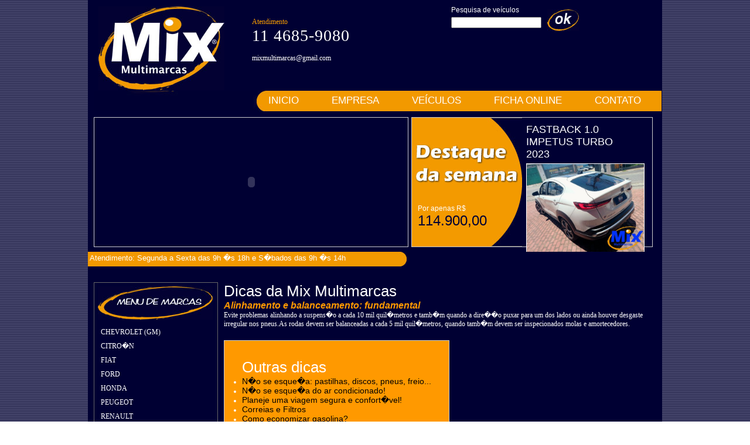

--- FILE ---
content_type: text/html; charset=UTF-8
request_url: http://mixmultimarcas.com.br/dica.php?dica=4
body_size: 9749
content:

<!DOCTYPE html PUBLIC "-//W3C//DTD XHTML 1.0 Transitional//EN" "http://www.w3.org/TR/xhtml1/DTD/xhtml1-transitional.dtd">
<html xmlns="http://www.w3.org/1999/xhtml">
<head>
<meta http-equiv="Content-Type" content="text/html; charset=iso-8859-1" />
<title>Mix Multimarcas</title>


<script type="text/javascript" src="admin/scripts/funcoes.js"></script>


<link href="estilos/layout.css" rel="stylesheet" type="text/css" />
<link href="estilos/veiculo.css" rel="stylesheet" type="text/css" />
<link href="estilos/financiamento.css" rel="stylesheet" type="text/css" />
<link href="estilos/dica.css" rel="stylesheet" type="text/css" />
<link href="estilos/contato.css" rel="stylesheet" type="text/css" />


<meta name="google-site-verification" content="IcPJXlWsOa9hEnIA1XiVqlBO93CtZS5dSF0JZ8JK5iY" />

<meta name="description" content="Com�rcio de Ve�culos Multimarcas" />
<meta name="keywords" content="Ve�culos, ve�culos multimarcas, carros, autom�veis, ve�culos no tabo�o, loja de ve�culos no tabo�o, tabo�o da serra, multimarcas" />
<meta name="Reply-To" content="mixmultimarcas@gmail.com" />
<meta name="CopyRight" content="Mix Multimarcas" />
<meta name="Category" content="Autom�veis" />
<meta name="Expires" content="31/12/2050" />
<meta name="Responsavel" content="www.ewebtecnologia.com.br" />


</head>

<body>

<div id="site">

	<!--TOPO-->
  <div id="topo">
    	
        <!--logo-->
    	<div id="logo"></div>
        
        <div id="fone">
       	  <p>Atendimento<br />
            <span class="tel">11 4685-9080</span><br />
            <span class="tel"></span><br />
            <span class="email"><a href="mailto:mixmultimarcas@gmail.com">mixmultimarcas@gmail.com</a></span>
          </p>
        </div>
        
        <!--busca-->
    <div id="busca">
    
   	  <form method="post" action="busca.php">
         <label><input type="submit" class="btn_topo" value="" /></label>
         <label>Pesquisa de ve&iacute;culos<br />
         <input type="text" name="busca" id="pes-veiculos" maxlength="50" /> </label>
   	  </form>
            
    </div>
        
        <!--menu-->
      <div id="menu">
          <div class="nav"><a href="contato.php" target="_self">CONTATO</a></div>
        <div class="nav"><a href="financiamento.php" target="_self">FICHA ONLINE</a></div>
        <div class="nav"><a href="veiculo.php" target="_self">VE&Iacute;CULOS</a></div>
    <div class="nav"><a href="empresa.php" target="_self">EMPRESA</a></div>
          <div class="nav"><a href="index.php" target="_self">INICIO</a></div>
    </div>
    
</div>
<!--FIM TOPO-->
<div id="banner">
	<div id="rotativo">
        <object type="application/x-shockwave-flash" width="535" height="220" data="layout/banner/banner.swf">
          <param name="movie" value="layout/banner/banner.swf" />
          <param name="wmode" value="transparent" />
          <param name="menu" value="0" />
        </object>
    </div>
    
    
    <div id="destaque_semana">
    
			<div class="dados">
					<!-- Ano: / --><br /><br />
					Por apenas R$ <br />
					<span class="valor_venda">114.900,00</span> <br />
				</div>
				
				<div class="modelo">FASTBACK 1.0 IMPETUS TURBO 2023</div>
				
				<div class="img">
					<a href="veiculo_ampl.php?id=2180" target="_self">
					<img src="http://www.mixmultimarcas.com.br/veiculos/27014.jpg" alt="FASTBACK 1.0 IMPETUS TURBO 2023" width="200" height="150" border="0"  />
					</a>
				</div>    </div>
</div>


<div id="atendimento">Atendimento: Segunda a Sexta das 9h �s 18h e S�bados das 9h �s 14h</div>
    <!--CENTRO-->
    <div id="centro">
    	
        <!--coluna esquerda-->
    	<div id="col-left">
        
        	<div id="marcas">
            
            	<div id="btn_marcas"></div>
                
                <div id="fabricantes">
                    <ul>
                    <li><a href="veiculo.php?marca=1" target="_self">CHEVROLET (GM)</a></li><li><a href="veiculo.php?marca=2" target="_self">CITRO�N</a></li><li><a href="veiculo.php?marca=3" target="_self">FIAT</a></li><li><a href="veiculo.php?marca=4" target="_self">FORD</a></li><li><a href="veiculo.php?marca=5" target="_self">HONDA</a></li><li><a href="veiculo.php?marca=7" target="_self">PEUGEOT</a></li><li><a href="veiculo.php?marca=8" target="_self">RENAULT</a></li><li><a href="veiculo.php?marca=10" target="_self">VOLKSWAGEN</a></li><li><a href="veiculo.php?marca=25" target="_self">BMW</a></li><li><a href="veiculo.php?marca=53" target="_self">HYUNDAI</a></li><li><a href="veiculo.php?marca=59" target="_self">JEEP</a></li><li><a href="veiculo.php?marca=82" target="_self">NISSAN</a></li><li><a href="veiculo.php?marca=161" target="_self">GWM</a></li>                    </ul>
                </div>
                
            </div>
            
            <!--ficha online-->
            <div id="ficha_bt">
            <a href="financiamento.php" target="_self"><img src="layout/btn/ficha.jpg" alt="" /></a>
          </div>
            
            <!--news letter-->
            <div class="form-laranja">
            	<h1>NEWSLETTER</h1>
                <p>Cadastre-se e receba <br />
                 novidades e promo&ccedil;&otilde;es:</p>
                 
                <form name="newsletter" method="post" action="newsletter.php">
                    <label><input type="text" name="nome" value="Nome" size="25" maxlength="50" onfocus="limpar(this,'Nome');" onblur="mostrar(this, 'Nome');" /></label>
                    <label><input type="text" name="email" size="25" value="E-mail" onfocus="limpar(this,'E-mail');" onblur="mostrar(this, 'E-mail');" /></label>
                    
                    
                    <select name="acao">
                        <option value="adicionar" selected="selected">Adicionar</option>
                        <option value="remover">Remover</option>
                    </select>
                    
                    <label><input type="image" src="layout/btn/enviar_branco.jpg" class="bt" /></label>
                
                </form>
            </div>
        </div>
        
<div id="conteudo" class="ampliado">

<h1>Dicas da Mix Multimarcas</h1>



	<h2>Alinhamento e balanceamento: fundamental</h2>
		<p>Evite problemas alinhando a suspens�o a cada 10 mil 

quil�metros e tamb�m quando a dire��o puxar para um dos lados ou ainda houver desgaste irregular nos pneus.As rodas devem ser 

balanceadas a cada 5 mil quil�metros, quando tamb�m devem ser inspecionados molas e amortecedores.</p>



<div id="lista_dicas">
    <h1>Outras dicas</h1>

	<ul>
	<li><a href="dica.php?dica=1" target="_self">N�o se esque�a: pastilhas, discos, pneus, freio...</a></li><li><a href="dica.php?dica=2" target="_self">N�o se esque�a do ar condicionado!</a></li><li><a href="dica.php?dica=3" target="_self">Planeje uma viagem segura e confort�vel!</a></li><li><a href="dica.php?dica=5" target="_self">Correias e Filtros</a></li><li><a href="dica.php?dica=6" target="_self">Como economizar gasolina?</a></li><li><a href="dica.php?dica=7" target="_self">Quando for calibrar!!!</a></li><li><a href="dica.php?dica=8" target="_self">Baterias...</a></li><li><a href="dica.php?dica=9" target="_self">Aditivos...</a></li><li><a href="dica.php?dica=10" target="_self">Para andar na linha � bom se ligar...</a></li><li><a href="dica.php?dica=11" target="_self">Fique de olho xixi do seu cachorro</a></li><li><a href="dica.php?dica=12" target="_self">N�o acione o alarme contra poss�veis amigos</a></li><li><a href="dica.php?dica=13" target="_self">Bancos de couro</a></li><li><a href="dica.php?dica=14" target="_self">Radiadores</a></li><li><a href="dica.php?dica=15" target="_self">Palhetas - limpador de p�ra-brisa</a></li><li><a href="dica.php?dica=16" target="_self">Lubrifica��o do motor</a></li><li><a href="dica.php?dica=17" target="_self">N�o deixe pouco combust�vel no tanque.</a></li><li><a href="dica.php?dica=18" target="_self">Voc� tem um carro com kit g�s?</a></li><li><a href="dica.php?dica=19" target="_self">A lavagem certa para cada situa��o</a></li><li><a href="dica.php?dica=20" target="_self">Como evitar emba�amento dos vidros</a></li>	</ul>
	
</div>





</div>






</div>

<!--RODAPE-->
<div id="rodape">
    <div id="ende">
    
        <h1>Mix Multimarcas</h1>
        
                
        <p class="rdp">
            <strong>Localiza��o</strong> <br />
            Estrada Tenente Jose Maria Da Cunha, 836 - Jardim Record - Taboao Da Serra - SP <br />
            CEP 06783-230        </p>
        
        
    </div>
    
    

    
</div>
<!--FIM RODAPE-->


<div id="eweb">
            <table border="0" align="right" cellspacing="1">
            <tr>
            <td width="74"><a class="selo-eweb" href="http://www.ewebtecnologia.com.br" target="_blank" title="Site Otimizado pela Eweb"></a></td>
            <td width="74"><a class="selo-xhtml" href="http://validator.w3.org/check?uri=referer" target="_blank" title="XHTML V�lido"></a></td>
            <td width="69"><a class="selo-css" href="http://jigsaw.w3.org/css-validator/check/referer" target="_blank" title="CSS V�lido"></a></td>
            </tr>
            </table>
</div>







    
</div>





<script type="text/javascript">
var gaJsHost = (("https:" == document.location.protocol) ? "https://ssl." : "http://www.");
document.write(unescape("%3Cscript src='" + gaJsHost + "google-analytics.com/ga.js' type='text/javascript'%3E%3C/script%3E"));
</script>
<script type="text/javascript">
try {
var pageTracker = _gat._getTracker("UA-4478912-24");
pageTracker._trackPageview();
} catch(err) {}</script>


</body>
</html>


--- FILE ---
content_type: text/css
request_url: http://mixmultimarcas.com.br/estilos/layout.css
body_size: 10727
content:
* { 
	margin: 0;
	padding: 0; 
}
body {
	background: url(../layout/bg_mix.jpg) repeat fixed;
}
/*---------------------------------------------
|                    TOPO                     |
---------------------------------------------*/
#site {
	width: 980px;
	background: #003;
	margin-left: auto;
	margin-right: auto;
	color: #FFF;
	font-family: "century gothic", arial;
	font-size: 12px;
}
#site #topo {
	height: 170px;
	padding: 10px;
	width: 960px;
	float: left;
	background-color: #003;
}
/***************LOGO***************/
#site #topo #logo {
	width: 230px;
	height: 145px;
	float: left;
	background: url(../layout/btn/logo.jpg) center no-repeat;
}
/*********ATENDIMENTO***********/
#site #topo #fone {
	width: 200px;
	height: 100px;
	float: left;
	padding-left: 40px;
	padding-top: 20px;
	font-family: "century gothic";
}
#site #topo #fone p {
	color: #f29900;
	text-align: justify;
}
#site #topo #fone p .tel {
	color: #fff;
	letter-spacing: 1px;
	font-size: 28px;
}
#site #topo #fone p .email a{
	color: #FFF;
	font-size: 12px;
	text-decoration: none;
}
#site #topo #fone p .email a:hover {
	color: #F90;
}

/**************BUSCA**************/
#site #topo #busca {
	float: right;
	width: 350px;
}
#site #topo #busca form label .btn_topo {
	background: #003 url(../layout/btn/btn_topo.jpg) left no-repeat;
	float: right;
	padding-top: 15px;
	margin-right: 130px;
	cursor: pointer;
	height: 39px;
	border: 0;
	width: 56px;
}
#site #topo #busca form label input {
	display: block;
	width: 150px;
	margin-top: 5px;
	float: left;
}

/*>>>>>>>>>>>>>>>>>>>>>>>>>>>>>>>>>>>>>>>>>*/
/********************MENU*******************/
/*>>>>>>>>>>>>>>>>>>>>>>>>>>>>>>>>>>>>>>>>>*/
#site #topo #menu {
	width: 955px;
	float: left;
	background-image: url(../layout/fnd_menu_sup.jpg);
	background-repeat: no-repeat;
	height: 22px;
	padding: 7px;
}
#site #topo #menu .nav {
	float: right;
	position: relative;
}
#site #topo #menu .nav a {
	position: relative;
	float: left;
	font: 17px Arial, Geneva, sans-serif;
	color: #FFF;
	text-align: justify;
	text-decoration: none;
	padding-left: 28px;
	padding-right: 28px;
}
#site #topo #menu .nav a:hover {
	color: #003;
}
/*---------------------------------------------
|                    BANNER                   |
---------------------------------------------*/
#site #banner {
	width: 960px;
	height: 220px;
	margin-left: auto;
	margin-right: auto;
	float: left;
	padding: 10px;
	background-color: #003;
	background-repeat: no-repeat;
}
#site #banner #rotativo {
	float: left;
	height: 220px;
	width: 535px;
	border: 1px solid #CCC;
}
#site #banner #destaque_semana {
	float: left;
	height: 220px;
	width: 410px;
	margin-left: 5px;
	border: 1px solid #CCC;
	background-image: url(../layout/fnd_destaque_semana.jpg);
	background-repeat: no-repeat;
}
#site #banner #destaque_semana .dados {
	display: block;
	float: left;
	width: 170px;
	height: 100px;
	padding-top: 120px;
	padding-right: 10px;
	padding-bottom: 10px;
	padding-left: 10px;
}
#site #banner #destaque_semana .dados .valor_venda {
	font-size: 24px;
	color: #003;
}
#site #banner #destaque_semana .modelo {
	float: left;
	font-size: 18px;
	width: 175px;
	margin-bottom: 5px;
	vertical-align: middle;
	margin-top: 10px;
	text-indent: 5;
	margin-left: 5px;
}
#site #banner #destaque_semana .img {
	float: left;
	height: 150px;
	width: 200px;
	margin-left: 5px;
	border: 1px solid #FFF;
}
#site #atendimento {
	background-image: url(../layout/fnd_atendimento.jpg);
	background-repeat: no-repeat;
	float: left;
	height: 19px;
	width: 974px;
	background-color: #003;
	padding-top: 3px;
	padding-right: 3px;
	padding-bottom: 20px;
	padding-left: 3px;
	font-size: 13px;
}
/*---------------------------------------------
|                    CENTRO                   |
---------------------------------------------*/
#site #centro {
	background-color: #003;
	float: left;
	width: 960px;
	padding: 10px;
}

#site #centro .form-laranja  {
	display: block;
	word-spacing: 1px;
	color: #FFF;
	margin-top: 20px;
	font-family: Arial, Helvetica, sans-serif;
	font-size: 12px;
	background-color: #F29900;
	padding: 5%;
	float: left;
	width: 90%;
}


#site #centro .form-laranja h1  {
	font-weight: bold;
	padding-left: 10px;
	padding-top: 5px;
	padding-bottom: 10px;
	color: #003;
	font-family: "Trebuchet MS", Arial, Helvetica, sans-serif;
	font-size: 14px;
}
#site #centro .form-laranja p {
	padding-top: 10px;
}
#site #centro .form-laranja form label {
	display: block;
	padding-top: 5px;
	padding-bottom: 5px;
}
#site #centro .form-laranja form label input, textarea, select{
	width: 100%;
	color: #999;
	font-size: 11px;	
}

#site #centro .form-laranja form label .bt{
	width: auto;
}

/*>>>>>>>>>>>>>>>>>>>>>>>>>>>>>>>>>>>>>>>>>*/


/**************COLUNA ESQUERDA**************/
/*>>>>>>>>>>>>>>>>>>>>>>>>>>>>>>>>>>>>>>>>>*/
#site #centro #col-left {
	width: 200px;
	float: left;
	border: 1px solid #666;
	padding: 5px;
}
/***************MARCAS****************/
#site #centro #col-left #marcas #btn_marcas {
	background: url(../layout/btn/marcas.jpg) center no-repeat;
	width: 197px;
	height: 58px;
}
#site #centro #col-left #marcas #fabricantes {
	margin-top: 10px;
} 
#site #centro #col-left #marcas #fabricantes ul li {
	padding-top: 2px;
	list-style: none;
	margin: 0px;
}
#site #centro #col-left #marcas #fabricantes ul li a {
	display: block;
	text-decoration: none;
	color: #FFF;
	font-family: verdana;
	font-size: 12px;
	float: left;
	width: 96%;
	margin-bottom: 5px;
	padding-top: 1%;
	padding-right: 1%;
	padding-bottom: 1%;
	padding-left: 3%;
}
#site #centro #col-left #marcas #fabricantes ul li a:hover {
	background-color: #F90;
}
/**************FICHA ONLINE***************/
#site #centro #col-left #ficha_bt {
	height: 130px;
	padding-top: 20px;
	margin-top: 20px;
	border: 1px solid #CCC;
	float: left;
	width: 100%;
}
#site #centro #col-left #ficha_bt img {
	border: 0;
}


/******************CONTEUDO*****************/
#site #centro #conteudo {
	width: 720px;
	padding-bottom: 20px;
	float: left;
	margin-left: 10px;
}

#site #centro #conteudo h1 {
	font-size: 26px;
	font-weight: normal;
	color: #FFF;
}
#site #centro #conteudo h2 {
	font-size: 16px;
	font-style: italic;
	color: #F90;
}
#site #centro #conteudo p {
	font-size: 12px;
	font-family: verdana;
}
#site #centro #conteudo #col1 {
	float: left;
	width: 500px;
}
/**************DESTAQUE***************/
#site #centro #conteudo #col1 #destaques {
	color: #FFF;
	float: left;
	width: 500px;
}


#site #centro #conteudo #col1 #destaques h1 {
	padding-left: 10px;
	padding-top: 30px;
	font-style: italic;
	color: #fff;
	clear: both;
	font-family: "century gothic", arial;
	font-size: 20px;
}
#site #centro #conteudo #col1 #destaques .destaque {
	width: 200px;
	height: 270px;
	border: 1px solid #999;
	float: left;
	color: #F29900;
	font-family: "century gothic", arial;
	font-size: 11px;
	padding: 15px;
	margin: 5px;
	text-align: right;
}
#site #centro #conteudo #col1 #destaques .destaque h1 {
	font-style: italic;
	color: #FFF;
	font-family: "century gothic", arial;
	font-size: 22px;
	text-align: center;
	display: block;
	width: 100%;
	float: left;
	padding: 0px;
	margin-top: 3px;
	margin-right: 0px;
	margin-bottom: 3px;
	margin-left: 0px;
}
#site #centro #conteudo #col1 #destaques .destaque .ano {
	font-size: 10px;
	color: #FFF;
}
#site #centro #conteudo #col1 #destaques .destaque .valor_venda {
	font-size: 28px;
	color: #FFF;
}

/*>>>>>>>>>>>>>>>>>>>>>>>>>>>>>>>>>>>>>>>>>*/
/**************COLUNA DIREITA***************/
/*>>>>>>>>>>>>>>>>>>>>>>>>>>>>>>>>>>>>>>>>>*/
#site #centro #conteudo #col2 {
	float: left;
	width: 200px;
	padding: 5px;
	border: 1px solid #666;
	margin-left: 5px;
}
/**************DICAS***************/
#site #centro #conteudo #col2 #dicas {
	width: 200px;
	float: left;
	padding-top: 70px;
	background-color: #003;
	background-image: url(../layout/btn/dicas.jpg);
	background-repeat: no-repeat;
	margin-bottom: 10px;
}
#site #centro #conteudo #col2 #dicas a {
	width: 200px;
	float: left;
	padding-top: 2px;
	margin-bottom: 10px;
	color: #FFF;
	text-decoration: none;
	display: block;
	font-family: arial;
	font-size: 12px;
}
#site #centro #conteudo #col2 #dicas a:hover {
	color: #F90;
}

/**************ADMINISTRADOR***************/
#site #centro #conteudo #col2 #adm {
	margin-top: 10px;
	border: 1px solid #CCC;
	float: left;
	width: 180px;
	padding: 10px;
}
#site #centro #conteudo #col2 #adm h1{
	color: #f29900;
	padding-top: 10px;
	font-family: Arial, Gadget, sans-serif;
	font-size: 16px;
}
#site #centro #conteudo #col2 #adm form label {
	display: block;
	padding-top: 5px;
	padding-bottom: 2px;
}
#site #centro #conteudo #col2 #adm form .btn_adm {
	background: #003 url(../layout/btn/enviar_conteudo.jpg) center no-repeat;
	width: 61px;
	height: 43px;
	float: right;
	border: 0;
	margin-top: 10px;
	margin-right: 10px;
	display: block;
	cursor: pointer;
}
#site #centro #conteudo #col2 #adm form label input {
	width: 100px;
}
/*---------------------------------------------
|                    RODAPÉ                   |
---------------------------------------------*/
#site #rodape {
	height: 170px;
	width: 960px;
	float: left;
	background-image: url(../layout/btn/rodape.jpg);
	background-color: #003;
	padding: 10px;
}
#site #rodape #ende {
	font: 11px Arial, Helvetica, sans-serif;
	font-weight: bold;
	color: #003;
	padding-left: 20px;
	padding-top: 10px;
}
#site #rodape #ende h1 {
	font: 30px "century gothic", arial, verdana;
	font-style: italic;
}
#site #rodape #ende .rdp {
	font: 12px arial;
	color: #003;
	padding-top: 10px;
	padding-bottom: 5px;
}
#site #eweb {
	float: left;
	width: 96%;
	background-color: #F29900;
	text-align: right;
	padding-top: 5px;
	padding-right: 2%;
	padding-bottom: 5px;
	padding-left: 2%;
}
#eweb {
	margin: 0px;
	padding: 0px;
	border-top-style: none;
	border-right-style: none;
	border-bottom-style: none;
	border-left-style: none;
}
#eweb a {
	display: block;
	float: left;
	height: 20px;
	width: 80px;
}
#eweb a.selo-eweb {
	background-image: url(../layout/selos/selo-eweb-otimizado-mono.png);
	background-repeat: no-repeat;
}

#eweb a.selo-xhtml {
	background-image: url(../layout/selos/selo-eweb-w3c-xhtml-mono.png);
	background-repeat: no-repeat;
}
#eweb a.selo-css {
	background-image: url(../layout/selos/selo-eweb-w3c-css-mono.png);
	background-repeat: no-repeat;
}
#eweb a.selo-eweb:hover {
	background-image: url(../layout/selos/selo-eweb-otimizado-color.png);
	background-repeat: no-repeat;
}
#eweb a.selo-xhtml:hover {
	background-image: url(../layout/selos/selo-eweb-w3c-xhtml-color.png);
	background-repeat: no-repeat;
}
#eweb a.selo-css:hover {
	background-image: url(../layout/selos/selo-eweb-w3c-css-color.png);
	background-repeat: no-repeat;
}


--- FILE ---
content_type: text/css
request_url: http://mixmultimarcas.com.br/estilos/veiculo.css
body_size: 4212
content:
.img       a:link      img        {filter:none;}
.img       a:visited      img        {filter:none;}
.img       a:hover      img        {filter:alpha(opacity=60);}

#veiculo_lista {
	width: 720px;
	margin-left: 10px;
	float: left;
}
#veiculo_lista    .veiculo_g {
	padding: 3px;
	width: 160px;
	border: 1px solid #CCCCCC;
	margin: 4px;
	float: left;
}
#veiculo_lista    .veiculo_g    .img {
	float: left;
	height: 120px;
	width: 160px;
	background-color: #F2F2F2;
	
	
}
#veiculo_lista    .veiculo_g .descricao {
	background-color: #E6E6E6;
	float: left;
	width: 154px;
	padding: 3px;
	height: 55px;
	color: #000;
	font-family: verdana;
	font-size: 11px;
}
#veiculo_lista    .veiculo_g    .descricao .modelo {
	color: #000000;
	font-size: 11px;
	font-weight: bold;
}
#veiculo_lista .veiculo_p {
	margin: 4px;
	padding: 3px;
	float: left;
	width: 220px;
	height: 60px;
	border: 1px solid #CCCCCC;
}
#veiculo_lista     .veiculo_p     .img {
	float: left;
	height: 60px;
	width: 80px;
	background-color: #F2F2F2;
	
	
}
#veiculo_lista     .veiculo_p  .descricao {
	float: left;
	width: 130px;
	padding: 3px;
	height: 54px;
	color: #FFF;
	margin-left: 3px;
	font-family: verdana;
	font-size: 9px;
}
#veiculo_lista     .veiculo_p     .descricao  .modelo {
	color: #F90;
	font-size: 10px;
	font-weight: bold;
}
#veiculo_ampl {
	float: left;
	width: 510px;
	margin-left: 10px;
}
#veiculo_ampl .img_pri {
	padding: 3px;
	float: left;
	height: 150px;
	width: 200px;
	border: 1px solid #CCCCCC;
	margin: 5px;
}
#veiculo_ampl .modelo {
	font-size: 22px;
	color: #333333;
	background-color: #F0F0F0;
	float: left;
	width: 96%;
	margin-bottom: 3px;
	padding: 2%;
}
#veiculo_ampl .marca {
	font-size: 14px;
	color: #F90;
}

#veiculo_ampl .dados {
	font-size: 12px;
	color: #CCC;
	float: left;
	width: 200px;
	margin-bottom: 3px;
	margin-right: 10px;
}
#veiculo_ampl .valor {
	float: left;
	width: 100%;
	margin: 5px;
	font-size: 14px;
	color: #FFF;
}
#veiculo_ampl .valor .antigo {
	color: #FFF;
	font-size: 12px;
}
#veiculo_ampl  .valor  .venda {
	font-size: 29px;
	color: #F90;
}
#veiculo_ampl .opcionais {
	width: 100%;
	color: #CCC;
	float: left;
}
#veiculo_ampl #imagens {
	float: left;
	width: 500px;
	margin-top: 15px;
}
#veiculo_ampl #imagens .titulo {
	background-color: #EFEFEF;
	padding: 3px;
	float: left;
	width: 500px;
	font-size: 12px;
	color: #666666;
}
#veiculo_ampl #imagens #ampliada {
	padding: 2px;
	float: left;
	height: 375px;
	width: 500px;
	border: 1px solid #E8E8E8;
	margin-top: 5px;
}
#veiculo_ampl #imagens #lista {
	padding: 2px;
	border: 1px solid #CCCCCC;
	float: left;
	margin-top: 5px;
	width: 500px;
}
#veiculo_ampl #imagens #lista .img {
	float: left;
}


#proposta {
	float: left;
	width: 180px;
	margin-left: 10px;
	border: 1px solid #CCCCCC;
	padding: 4px;
	margin-bottom: 20px;
	color: #FFF;
}
#proposta h1 {
	font-size: 22px;
	font-weight: normal;
	color: #F90;
	margin: 0px;
}
#proposta  p {
	margin: 3px;
}
#proposta form input, textarea {
	width: 160px;
}
#proposta form button {
	color: #000;
	margin: 4px;
	background-image: url(../layout/btn/enviar_conteudo.jpg);
	height: 41px;
	width: 54px;
	border-top-style: none;
	border-right-style: none;
	border-bottom-style: none;
	border-left-style: none;
	background-repeat: no-repeat;
	cursor: pointer;
}


#indicacao {
	float: left;
	width: 180px;
	margin-left: 10px;
	border: 1px solid #CCCCCC;
	padding: 4px;
	color: #FFF;
}
#indicacao  h1 {
	font-size: 22px;
	font-weight: normal;
	color: #FF0000;
	margin: 0px;
}
#indicacao h2 {
	color: #0033CC;
}

#indicacao p {
	margin: 3px;
}
#indicacao form input, textarea {
	width: 160px;
}
#indicacao form button {
	color: #000;
	margin: 4px;
	background-image: url(../layout/btn/enviar_conteudo.jpg);
	height: 41px;
	width: 54px;
	border-top-style: none;
	border-right-style: none;
	border-bottom-style: none;
	border-left-style: none;
	background-repeat: no-repeat;
	cursor: pointer;
}
.linha {
	margin: 0px;
}


.t_campo  {
	font-size: 11px;
	color: #666666;
}
.campo {
	font-size: 10px;
	color: #666666;
}

.campo  input  {
	font-size: 11px;
	color: #666666;
	font-family: tahoma;
}
.campo   textarea  {
	font-size: 11px;
	color: #666666;
	font-family: tahoma;
}
form {
	margin: 0px;
}


--- FILE ---
content_type: text/css
request_url: http://mixmultimarcas.com.br/estilos/financiamento.css
body_size: 932
content:
#ficha {
	font-family: arial;
	font-size: 12px;
	float: left;
	width: 720px;
	padding-bottom: 20px;
	padding-left: 15px;
}
#ficha table {
	width: 730px;
	float: left;
	margin-top: 20px;
}
#ficha table h1{
	color: #F90;
	font-size: 18px;
	font-weight: normal;
	display: block;
	width: 100%;
	border-top-width: 1px;
	border-top-style: solid;
	border-top-color: #FFF;
	padding-top: 10px;
}
#ficha td   {
	padding: 5px;
}
#ficha .t_cat    {
	color: #F60;
	font-size: 24px;
	font-weight: bold;
}
#ficha .t_campo    {
	color: #FFF;
}
#ficha input     {
	color: #333;
	font-family: Arial;
	font-size: 10px;
}
#ficha #autorizacao  {
	float: left;
	width: 700px;
	margin-top: 20px;
	margin-bottom: 15px;
	color: #FFF;
	background-color: #000;
	padding: 10px;
	border: 1px solid #999;
}
#ficha button {
	background-color: #F90;
	padding: 10px;
	border: 1px solid #FFF;
	font-size: 16px;
	cursor: pointer;
}
#ficha textarea {
	width: 600px;
}


--- FILE ---
content_type: text/css
request_url: http://mixmultimarcas.com.br/estilos/dica.css
body_size: 274
content:
#site #centro #conteudo #lista_dicas {
	background-color: #F90;
	padding: 30px;
	border: 1px solid #CCC;
	color: #FFF;
	float: left;
	margin-top: 20px;
	font-size: 12px;
}
#site #centro #conteudo #lista_dicas li a {
	color: #000;
	text-decoration: none;
	font-size: 14px;
}


--- FILE ---
content_type: text/css
request_url: http://mixmultimarcas.com.br/estilos/contato.css
body_size: 1096
content:
#contato {
	float: left;
	padding: 2%;
	color: #FFF;
	font-family: verdana;
}

#contato h2 {
	font-size: 18px;
	font-weight: normal;
	color: #F90;
	display: block;
	float: left;
	width: 100%;
	margin-top: 30px;
	margin-bottom: 5px;
}
#contato h3 {
	display: block;
	width: 100%;
	margin-top: 5px;
	margin-bottom: 5px;
	font-weight: normal;
	color: #F90;
}
#contato .linha {
	float: left;
	width: 100%;
	margin-bottom: 5px;
}
#contato .linha .t_campo {
	width: 70px;
	float: left;
	color: #FFF;
}
#contato .linha .campo {
	float: left;
	width: 300px;
	color: #FFF;
}
#contato .linha .campo input {
	font-family: arial;
	font-size: 11px;
	width: 250px;
}
#contato  .linha  .campo  textarea {
	font-family: arial;
	font-size: 11px;
	width: 250px;
}
#contato .linha .campo .aviso_campo {
	font-size: 10px;
}
#contato button  {
	color: #000;
	margin: 4px;
	background-image: url(../layout/btn/enviar_conteudo.jpg);
	height: 41px;
	width: 54px;
	border-top-style: none;
	border-right-style: none;
	border-bottom-style: none;
	border-left-style: none;
	background-repeat: no-repeat;
	cursor: pointer;
}


--- FILE ---
content_type: application/javascript
request_url: http://mixmultimarcas.com.br/admin/scripts/funcoes.js
body_size: 1893
content:
// LIMPAR CAMPO IMPUT AO CLICAR
function limpar (objeto, msg) {
    if (objeto.value == msg)objeto.value = '';
}

function mostrar (objeto, msg) {
    if (objeto.value == '')objeto.value = msg;
}

	//COMO USAR
	//<input type="text" id="campo" onfocus="limpar(this,'Nome');" onblur="mostrar(this, 'Nome');"  />

//


//
function abrefecha(obj){ 
	var el = document.getElementById(obj); 
	if(el.style.display != "block"){ 
		el.style.display = "block"; 
	}else{ 
		el.style.display = "none"; 
	} 
} 
//




// BACKGROUD COLOR 
function bgr_color(obj, color) {
    obj.style.backgroundColor=color;
}

	// COMO USAR
	//<tr onMouseOver="bgr_color(this, '#CCCCCC')" onMouseOut="bgr_color(this, '#FFFFFF')" onclick="javascript:window.location='?pagina=ampl_peca&peca=$row[idPec]'">
//



// M�SCARA
function formatar_mascara(src, mascara) {
	var campo = src.value.length;
	var saida = mascara.substring(0,1);
	var texto = mascara.substring(campo);
	if(texto.substring(0,1) != saida) {
		src.value += texto.substring(0,1);
	}
}
//



// LIMPAR M�SCARA
function limpar_mascara($texto){
	$chars = array(".","/","-"," "); // coloca todos aqui
	$texto = str_replace($chars,"",$texto);
	return $texto;
}
//







/* CALCULAR IDADE
function calcularidade($nasc){
	$hoje = date("Y-m-d"); //pega a data d ehoje
	$aniv = explode("-", $nasc); //separa a data de nascimento em array, utilizando o s�mbolo de - como separador
	$atual = explode("-", $hoje); //separa a data de hoje em array
	  
	$idade = $atual[0] - $aniv[0];
	
	if($aniv[1] > $atual[1]){ //verifica se o m�s de nascimento � maior que o m�s atual
		$idade--; //tira um ano, j� que ele n�o fez anivers�rio ainda
	}elseif($aniv[1] == $atual[1] && $aniv[2] > $atual[2]){ //verifica se o dia de hoje � maior que o dia do anivers�rio
		$idade--; //tira um ano se n�o fez anivers�rio ainda
	}
	
	return $idade; //retorna a idade da pessoa em anos
}
*/
